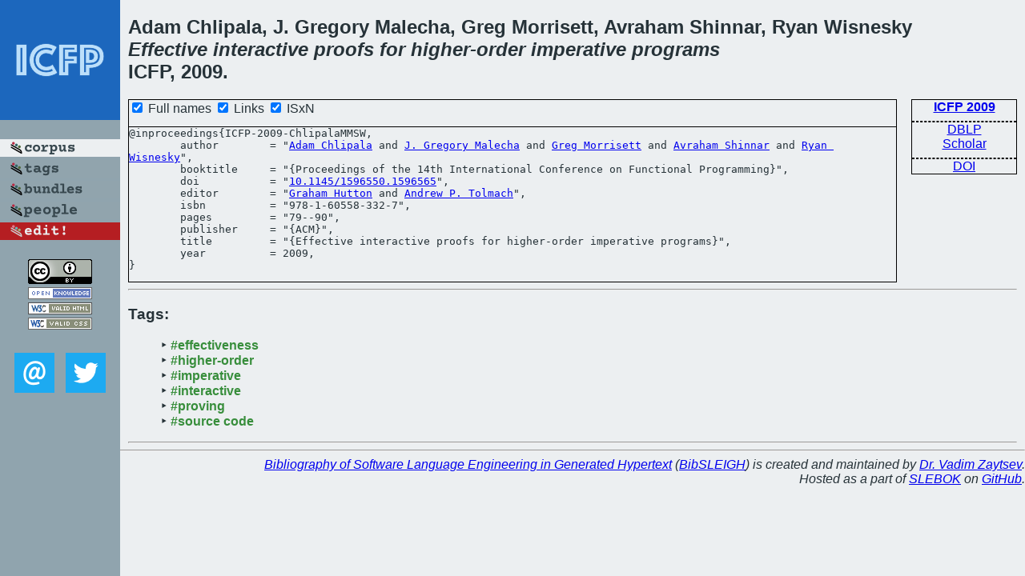

--- FILE ---
content_type: text/html; charset=utf-8
request_url: https://bibtex.github.io/ICFP-2009-ChlipalaMMSW.html
body_size: 1752
content:
<!DOCTYPE html>
<html>
<head>
	<meta http-equiv="Content-Type" content="text/html; charset=UTF-8"/>
	<meta name="keywords" content="software linguistics, software language engineering, book of knowledge, glossary, academic publications, scientific research, open knowledge, open science"/>
	<title>BibSLEIGH — Effective interactive proofs for higher-order imperative programs</title>
	<link href="stuff/bib.css" rel="stylesheet" type="text/css"/>
	<link href='http://fonts.googleapis.com/css?family=Exo+2:400,700,400italic,700italic' rel='stylesheet' type='text/css'>
	<script src="stuff/jquery.min.js" type="text/javascript"></script>
</head>
<body>
<div class="left">
	<a href="index.html"><img src="stuff/icfp.png" alt="Effective interactive proofs for higher-order imperative programs" title="Effective interactive proofs for higher-order imperative programs" class="pad"/></a>

	<div class="pad">
		<a href="index.html"><img src="stuff/a-corpus.png" alt="BibSLEIGH corpus" title="All papers in the corpus"/></a><br/>
		<a href="tag/index.html"><img src="stuff/p-tags.png" alt="BibSLEIGH tags" title="All known tags"/></a><br/>
		<a href="bundle/index.html"><img src="stuff/p-bundles.png" alt="BibSLEIGH bundles" title="All selected bundles"/></a><br/>
		<a href="person/index.html"><img src="stuff/p-people.png" alt="BibSLEIGH people" title="All contributors"/></a><br/>
<a href="https://github.com/slebok/bibsleigh/edit/master/corpus/FP\2009\ICFP-2009\ICFP-2009-ChlipalaMMSW.json"><img src="stuff/edit.png" alt="EDIT!" title="EDIT!"/></a>
	</div>
	<a href="http://creativecommons.org/licenses/by/4.0/" title="CC-BY"><img src="stuff/cc-by.png" alt="CC-BY"/></a><br/>
	<a href="http://opendatacommons.org/licenses/by/summary/" title="Open Knowledge"><img src="stuff/open-knowledge.png" alt="Open Knowledge" /></a><br/>
	<a href="http://validator.w3.org/check/referer" title="XHTML 1.0 W3C Rec"><img src="stuff/xhtml.png" alt="XHTML 1.0 W3C Rec" /></a><br/>
	<a href="http://jigsaw.w3.org/css-validator/check/referer" title="CSS 2.1 W3C CanRec"><img src="stuff/css.png" alt="CSS 2.1 W3C CanRec" class="pad" /></a><br/>
	<div class="sm">
		<a href="mailto:vadim@grammarware.net"><img src="stuff/email.png" alt="email" title="Complain!" /></a>
		<a href="https://twitter.com/intent/tweet?screen_name=grammarware"><img src="stuff/twitter.png" alt="twitter" title="Mention!" /></a>
	</div>

</div>
<div class="main">
<h2>Adam Chlipala, J. Gregory Malecha, Greg Morrisett, Avraham Shinnar, Ryan Wisnesky<br/><em><a href="word/effect.html">Effective</a> <a href="word/interact.html">interactive</a> <a href="word/proof.html">proofs</a> for <a href="word/higher.html">higher</a>-<a href="word/order.html">order</a> <a href="word/imper.html">imperative</a> <a href="word/program.html">programs</a></em><br/>ICFP, 2009.</h2>
<div class="rbox">
<strong><a href="ICFP-2009.html">ICFP 2009</a></strong><hr/><a href="http://dblp.org/rec/html/conf/icfp/ChlipalaMMSW09">DBLP</a><br/>
<a href="https://scholar.google.com/scholar?q=%22Effective+interactive+proofs+for+higher-order+imperative+programs%22">Scholar</a><hr/><a href="http://dx.doi.org/10.1145/1596550.1596565">DOI</a>
</div>
<div class="pre"><form action="#">
	<input type="checkbox" checked="checked" onClick="$('#booktitle').text(this.checked?'Proceedings of the 14th International Conference on Functional Programming':'ICFP');"/> Full names
	<input type="checkbox" checked="checked" onClick="(this.checked)?$('.uri').show():$('.uri').hide();"/> Links
	<input type="checkbox" checked="checked" onClick="(this.checked)?$('#isbn').show():$('#isbn').hide();"/> ISxN
	</form><pre>@inproceedings{ICFP-2009-ChlipalaMMSW,
	author        = "<a href="person/Adam_Chlipala.html">Adam Chlipala</a> and <a href="person/J_Gregory_Malecha.html">J. Gregory Malecha</a> and <a href="person/Greg_Morrisett.html">Greg Morrisett</a> and <a href="person/Avraham_Shinnar.html">Avraham Shinnar</a> and <a href="person/Ryan_Wisnesky.html">Ryan Wisnesky</a>",
	booktitle     = "{<span id="booktitle">Proceedings of the 14th International Conference on Functional Programming</span>}",
<span class="uri">	doi           = "<a href="http://dx.doi.org/10.1145/1596550.1596565">10.1145/1596550.1596565</a>",
</span>	editor        = "<a href="person/Graham_Hutton.html">Graham Hutton</a> and <a href="person/Andrew_P_Tolmach.html">Andrew P. Tolmach</a>",
<span id="isbn">	isbn          = "978-1-60558-332-7",
</span>	pages         = "79--90",
	publisher     = "{ACM}",
	title         = "{Effective interactive proofs for higher-order imperative programs}",
	year          = 2009,
}</pre>
</div>
<hr/>
<h3>Tags:</h3><ul class="tri"><li class="tag"><a href="tag/effectiveness.html">#effectiveness</a></li>
<li class="tag"><a href="tag/higher-order.html">#higher-order</a></li>
<li class="tag"><a href="tag/imperative.html">#imperative</a></li>
<li class="tag"><a href="tag/interactive.html">#interactive</a></li>
<li class="tag"><a href="tag/proving.html">#proving</a></li>
<li class="tag"><a href="tag/source%20code.html">#source code</a></li></ul><hr/>
</div>
<hr style="clear:both"/>
<div class="last">
	<em>
		<a href="http://bibtex.github.io">Bibliography of Software Language Engineering in Generated Hypertext</a>
		(<a href="http://github.com/slebok/bibsleigh">BibSLEIGH</a>) is
		created and maintained by <a href="http://grammarware.github.io/">Dr. Vadim Zaytsev</a>.<br/>
		Hosted as a part of <a href="http://slebok.github.io/">SLEBOK</a> on <a href="http://www.github.com/">GitHub</a>.
	</em>
</div>
</body>
</html>